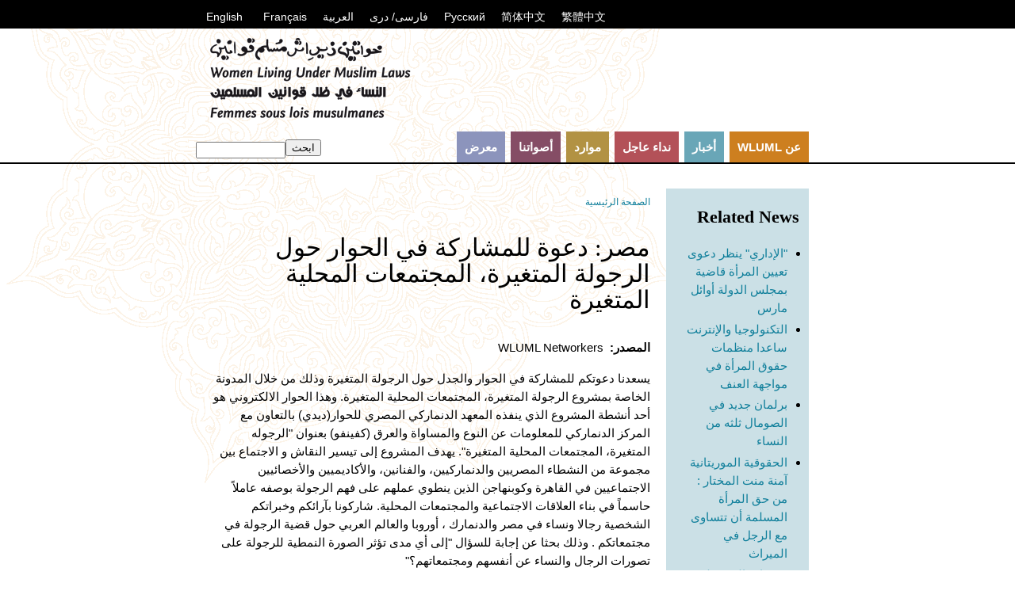

--- FILE ---
content_type: text/html; charset=utf-8
request_url: https://wrrc.wluml.org/ar/node/6384
body_size: 4674
content:
<!DOCTYPE html PUBLIC "-//W3C//DTD XHTML 1.0 Strict//EN" "http://www.w3.org/TR/xhtml1/DTD/xhtml1-strict.dtd">
<html xmlns="http://www.w3.org/1999/xhtml" xml:lang="ar" lang="ar" dir="rtl">

<head>
<meta http-equiv="Content-Type" content="text/html; charset=utf-8" />
  <title>مصر: دعوة للمشاركة في الحوار حول الرجولة المتغيرة، المجتمعات المحلية المتغيرة  | Women Living Under Muslim Laws</title>
  <meta http-equiv="Content-Type" content="text/html; charset=utf-8" />
<link rel="shortcut icon" href="/sites/wluml.org/files/wluml_favicon.png" type="image/x-icon" />
  <link type="text/css" rel="stylesheet" media="all" href="/sites/wluml.org/files/css/css_0220ed901a838f9476b5c4a65fbef0d8.css" />
<link type="text/css" rel="stylesheet" media="print" href="/sites/wluml.org/files/css/css_9dbccf8c69b1d93790ca0aa748fa4343.css" />
<!--[if IE]>
<link type="text/css" rel="stylesheet" media="all" href="/sites/wluml.org/themes/zen/zen/ie.css?i" />
<![endif]-->
  <script type="text/javascript" src="/sites/wluml.org/files/js/js_936cb79baace3eaa81ce5cd388caddb9.js"></script>
<script type="text/javascript">
<!--//--><![CDATA[//><!--
jQuery.extend(Drupal.settings, { "basePath": "/", "imagebrowser": { "basepath": "/", "filepath": "sites/wluml.org/files", "modulepath": "sites/all/modules/imagebrowser" }, "jcarousel": { "ajaxPath": "/ar/jcarousel/ajax/views" } });
//--><!]]>
</script>
</head>
<body class="not-front not-logged-in node-type-news one-sidebar sidebar-right i18n-ar page-node-6384 section-node">


  <div id="page"><div id="page-inner">

    <a name="top" id="navigation-top"></a>
          <div id="skip-to-nav"><a href="#navigation">Skip to Navigation</a></div>
    
                  <div id="header-blocks" class="region region-header">
          <div id="block-modwluml-0" class="block block-modwluml region-odd even region-count-1 count-4"><div class="block-inner">

      <h2 class="title">اللغات</h2>
  
  <div class="content">
    <ul><li class="0 first"><a href="/node/6384" class="language-link">English</a></li>
<li class="1"><a href="/fr/node/6384" class="language-link">Français</a></li>
<li class="2 active"><a href="/ar/node/6384" class="language-link active">العربية</a></li>
<li class="3"><a href="http://www.farsidari-wluml.org/" class="language-link">فارسی/ دری</a></li>
<li class="4"><a href="/ru/node/6384" class="language-link">Русский</a></li>
<li class="5"><a href="/zh-hans/node/6384" class="language-link">简体中文</a></li>
<li class="6 last"><a href="/zh-hant/node/6384" class="language-link">繁體中文</a></li>
</ul>  </div>

  
</div></div> <!-- /block-inner, /block -->
        </div> <!-- /#header-blocks -->
      
    <div id="header"><div id="header-inner" class="clear-block">

              <div id="logo-title">

                      <div id="logo"><a href="/ar" title="الصفحة الرئيسية" rel="home"><img src="/sites/wluml.org/themes/wluml-bak/logo.png" alt="الصفحة الرئيسية" id="logo-image" /></a></div>
          
          
          
        </div> <!-- /#logo-title -->
      


    </div></div> <!-- /#header-inner, /#header -->

    <div id="main">

                  <div id="navbar"><div id="navbar-inner" class="clear-block region region-navbar">

          <a name="navigation" id="navigation"></a>

                      <div id="search-box">
              <form action="/ar/node/6384"  accept-charset="UTF-8" method="post" id="search-theme-form">
<div><div class="form-item" id="edit-search-theme-form-1-wrapper">
 <label for="edit-search-theme-form-1">Search this site: </label>
 <input type="text" maxlength="128" name="search_theme_form" id="edit-search-theme-form-1" size="12" value="" title="Enter the terms you wish to search for." class="form-text" />
</div>
<input type="submit" name="op" id="edit-submit" value="ابحث"  class="form-submit" />
<input type="hidden" name="form_build_id" id="form-xkwEjHkvZUo5wPhRZ8VoPfHp4itM1pY_fslk9h72CXQ" value="form-xkwEjHkvZUo5wPhRZ8VoPfHp4itM1pY_fslk9h72CXQ"  />
<input type="hidden" name="form_id" id="edit-search-theme-form" value="search_theme_form"  />

</div></form>
            </div> <!-- /#search-box -->
          
                      <div id="primary">
              <ul class="links"><li class="menu-1485 first"><a href="/ar/node/5416">عن WLUML</a></li>
<li class="menu-1439"><a href="/ar/section/news/latest" title="">أخبار</a></li>
<li class="menu-1456"><a href="/ar/section/action/latest" title="">نداء  عاجل</a></li>
<li class="menu-1440"><a href="/ar/section/resource/latest" title="">موارد</a></li>
<li class="menu-1438"><a href="/ar/section/media/latest" title="">أصواتنا</a></li>
<li class="menu-2896 last"><a href="http://www.wluml.org/node/5598" title="">معرض</a></li>
</ul>            </div> <!-- /#primary -->
          
          
          
        </div></div> <!-- /#navbar-inner, /#navbar -->
      


    <div id="main-inner" class="clear-block with-navbar">

      <div id="content"><div id="content-inner">

        
        
                  <div id="content-header">
            <div class="breadcrumb"><a href="/ar">الصفحة الرئيسية</a></div>                          <h1 class="title">مصر: دعوة للمشاركة في الحوار حول الرجولة المتغيرة، المجتمعات المحلية المتغيرة </h1>
                                                          </div> <!-- /#content-header -->
        
        
        <div id="content-area">
          <div id="node-6384" class="node node-type-news content-type-news"><div class="node-inner">

  
  
  
  <div class="content">
    <div class="field field-type-text field-field-source">
    <div class="field-items">
            <div class="field-item odd">
                      <div class="field-label-inline-first">
              المصدر:&nbsp;</div>
                    WLUML Networkers        </div>
        </div>
</div>
<p>يسعدنا دعوتكم للمشاركة في الحوار والجدل حول الرجولة المتغيرة وذلك من خلال المدونة الخاصة بمشروع الرجولة المتغيرة، المجتمعات المحلية المتغيرة.&nbsp;وهذا الحوار الالكتروني هو أحد أنشطة المشروع الذي ينفذه المعهد  الدنماركي المصري للحوار(ديدي) بالتعاون مع المركز الدنماركي للمعلومات عن النوع والمساواة والعرق (كفينفو) بعنوان &quot;الرجوله المتغيرة، المجتمعات المحلية المتغيرة&quot;. يهدف المشروع إلى تيسير النقاش و الاجتماع بين مجموعة من النشطاء المصريين والدنماركيين، والفنانين، والأكاديميين والأخصائيين الاجتماعيين في القاهرة وكوبنهاجن الذين ينطوي عملهم على فهم الرجولة بوصفه عاملاً حاسماً في بناء العلاقات الاجتماعية والمجتمعات المحلية. شاركونا بآرائكم وخبراتكم الشخصية رجالا ونساء في مصر والدنمارك ، أوروبا والعالم العربي حول قضية الرجولة في مجتمعاتكم .&nbsp;وذلك بحثا عن إجابة للسؤال &quot;إلى أي مدى تؤثر الصورة النمطية للرجولة على  تصورات الرجال والنساء عن أنفسهم ومجتمعاتهم؟&quot;</p>
<p class="rteright">&nbsp;</p><div class="field field-type-link field-field-link">
    <div class="field-items">
            <div class="field-item odd">
                      <div class="field-label-inline-first">
              Website Link:&nbsp;</div>
                    <a href="http://nazra.org/en/forums" target="_blank">http://nazra.org/en/forums</a>        </div>
        </div>
</div>
  </div>

      <div class="meta">
              <div class="submitted">
          Submitted on اثنين, 06/07/2010 - 15:02        </div>
      
              <div class="terms terms-inline"> in <ul class="links inline"><li class="taxonomy_term_33 first"><a href="/ar/taxonomy/term/33" rel="tag" title="">الدانمارك</a></li>
<li class="taxonomy_term_16"><a href="/ar/taxonomy/term/16" rel="tag" title="">مصر</a></li>
<li class="taxonomy_term_100"><a href="/ar/taxonomy/term/100" rel="tag" title="">نمكين</a></li>
<li class="taxonomy_term_66 last"><a href="/ar/taxonomy/term/66" rel="tag" title="">نشاطات نسائية </a></li>
</ul></div>
          </div>
  
  
</div></div> <!-- /node-inner, /node -->
        </div>

        
        
        
        
      </div></div> <!-- /#content-inner, /#content -->


      
              <div id="sidebar-right"><div id="sidebar-right-inner" class="region region-right">
          <div id="block-similarterms-0_1" class="block block-similarterms region-odd odd region-count-1 count-1"><div class="block-inner">

      <h2 class="title">Related News</h2>
  
  <div class="content">
    <div class="item-list"><ul><li class="first"><a href="/ar/news/%D8%A7%D9%84%D8%A5%D8%AF%D8%A7%D8%B1%D9%8A-%D9%8A%D9%86%D8%B8%D8%B1-%D8%AF%D8%B9%D9%88%D9%89-%D8%AA%D8%B9%D9%8A%D9%8A%D9%86-%D8%A7%D9%84%D9%85%D8%B1%D8%A3%D8%A9-%D9%82%D8%A7%D8%B6%D9%8A%D8%A9-%D8%A8%D9%85%D8%AC%D9%84%D8%B3-%D8%A7%D9%84%D8%AF%D9%88%D9%84%D8%A9-%D8%A3%D9%88%D8%A7%D8%A6%D9%84-%D9%85%D8%A7%D8%B1%D8%B3">&quot;الإداري&quot; ينظر دعوى تعيين المرأة قاضية بمجلس الدولة أوائل مارس</a></li>
<li><a href="/ar/news/%D8%A7%D9%84%D8%AA%D9%83%D9%86%D9%88%D9%84%D9%88%D8%AC%D9%8A%D8%A7-%D9%88%D8%A7%D9%84%D8%A5%D9%86%D8%AA%D8%B1%D9%86%D8%AA-%D8%B3%D8%A7%D8%B9%D8%AF%D8%A7-%D9%85%D9%86%D8%B8%D9%85%D8%A7%D8%AA-%D8%AD%D9%82%D9%88%D9%82-%D8%A7%D9%84%D9%85%D8%B1%D8%A3%D8%A9-%D9%81%D9%8A-%D9%85%D9%88%D8%A7%D8%AC%D9%87%D8%A9-%D8%A7%D9%84%D8%B9%D9%86%D9%81">التكنولوجيا والإنترنت ساعدا منظمات حقوق المرأة في مواجهة العنف</a></li>
<li><a href="/ar/news/%D8%A8%D8%B1%D9%84%D9%85%D8%A7%D9%86-%D8%AC%D8%AF%D9%8A%D8%AF-%D9%81%D9%8A-%D8%A7%D9%84%D8%B5%D9%88%D9%85%D8%A7%D9%84-%D8%AB%D9%84%D8%AB%D9%87-%D9%85%D9%86-%D8%A7%D9%84%D9%86%D8%B3%D8%A7%D8%A1">برلمان جديد في الصومال ثلثه من النساء</a></li>
<li><a href="/ar/news/%D8%A7%D9%84%D8%AD%D9%82%D9%88%D9%82%D9%8A%D8%A9-%D8%A7%D9%84%D9%85%D9%88%D8%B1%D9%8A%D8%AA%D8%A7%D9%86%D9%8A%D8%A9-%D8%A2%D9%85%D9%86%D8%A9-%D9%85%D9%86%D8%AA-%D8%A7%D9%84%D9%85%D8%AE%D8%AA%D8%A7%D8%B1-%D9%85%D9%86-%D8%AD%D9%82-%D8%A7%D9%84%D9%85%D8%B1%D8%A3%D8%A9-%D8%A7%D9%84%D9%85%D8%B3%D9%84%D9%85%D8%A9-%D8%A3%D9%86-%D8%AA%D8%AA%D8%B3%D8%A7%D9%88%D9%89-%D9%85%D8%B9-%D8%A7%D9%84%D8%B1%D8%AC%D9%84-%D9%81%D9%8A-%D8%A7%D9%84%D9%85%D9%8A%D8%B1%D8%A7%D8%AB">الحقوقية الموريتانية آمنة منت المختار : من حق المرأة المسلمة أن تتساوى مع الرجل في الميراث</a></li>
<li class="last"><a href="/ar/news/%D8%AA%D9%88%D8%B5%D9%8A%D8%A7%D8%AA-%D8%A5%D9%84%D9%89-%D9%85%D8%AC%D9%84%D8%B3-%D9%86%D9%82%D8%A7%D8%A8%D8%A9-%D8%A7%D9%84%D8%B5%D8%AD%D9%81%D9%8A%D9%8A%D9%86-%D9%84%D8%B6%D9%85%D8%A7%D9%86-%D8%AA%D9%85%D8%AB%D9%8A%D9%84-%D8%A7%D9%84%D8%B5%D8%AD%D9%81%D9%8A%D8%A7%D8%AA-%D9%81%D9%8A-%D9%85%D9%88%D8%A7%D9%82%D8%B9-%D8%B5%D9%86%D8%B9-%D8%A7%D9%84%D9%82%D8%B1%D8%A7%D8%B1-%D9%88%D8%AA%D8%AD%D9%82%D9%8A%D9%82-%D8%A7%D9%84%D9%85%D8%B3%D8%A7%D9%88%D8%A7%D8%A9-%D9%88%D8%AA%D9%83%D8%A7%D9%81%D8%A4-">توصيات إلى مجلس نقابة الصحفيين لضمان تمثيل الصحفيات في مواقع صنع القرار وتحقيق المساواة وتكافؤ الفرص</a></li>
</ul></div>  </div>

  
</div></div> <!-- /block-inner, /block -->
<div id="block-similarterms-0_2" class="block block-similarterms region-even even region-count-2 count-2"><div class="block-inner">

      <h2 class="title">Related Actions</h2>
  
  <div class="content">
    <div class="item-list"><ul><li class="first"><a href="/ar/node/6634">باكستان: نداء عاجل لصندوق إغاثة باكستان من الفيضانات</a></li>
<li class="last"><a href="/ar/node/6211">الجزائر: نطالب بحماية النساء في حاسي مسعود</a></li>
</ul></div>  </div>

  
</div></div> <!-- /block-inner, /block -->
<div id="block-similarterms-0_3" class="block block-similarterms region-odd odd region-count-3 count-3"><div class="block-inner">

      <h2 class="title">Relevant Resources</h2>
  
  <div class="content">
    <div class="item-list"><ul><li class="first"><a href="/ar/resource/%D8%A7%D9%84%D8%AF%D9%81%D8%A7%D8%B9-%D8%B9%D9%86-%D8%A7%D9%84%D9%86%D9%81%D8%B3-%D8%B6%D8%AF-%D8%A7%D9%84%D8%B1%D9%82%D8%A7%D8%A8%D8%A9"> الدفاع عن النفس ضد الرقابة </a></li>
<li><a href="/ar/resource/%D8%B9%D8%AF%D8%A9-%D8%A7%D9%84%D8%A8%D9%82%D8%A7%D8%A1-%D8%A7%D9%84%D8%B1%D9%82%D9%85%D9%8A"> عدة البقاء الرقمي </a></li>
<li><a href="/ar/resource/%D8%A5%D8%B3%D8%AA%D8%B9%D8%A7%D8%AF%D8%A9-%D9%88%D8%A5%D8%B9%D8%A7%D8%AF%D8%A9-%D8%AA%D8%B9%D8%B1%D9%8A%D9%81-%D8%A7%D9%84%D8%AD%D9%82%D9%88%D9%82">إستعادة وإعادة تعريف الحقوق</a></li>
<li><a href="/ar/resource/%D8%A7%D9%84%D9%82%D9%8A%D8%A7%D8%AF%D8%A9-%D8%A7%D9%84%D9%86%D8%B3%D8%A7%D8%A6%D9%8A%D8%A9-%E2%80%93-%D9%84%D9%85%D8%A7%D8%B0%D8%A7-%D9%8A%D8%AC%D8%A8-%D8%A3%D9%86-%D8%AA%D9%87%D8%AA%D9%85%D9%88%D8%A7%D8%9F"> القيادة النسائية – لماذا يجب أن تهتموا؟ </a></li>
<li class="last"><a href="/ar/resource/%D8%A7%D8%B3%D8%AA%D8%B9%D8%A7%D8%AF%D8%A9-%D9%88%D8%A5%D8%B9%D8%A7%D8%AF%D8%A9-%D8%AA%D8%B9%D8%B1%D9%8A%D9%81-%D8%A7%D9%84%D8%AD%D9%82%D9%88%D9%82">استعادة وإعادة تعريف الحقوق</a></li>
</ul></div>  </div>

  
</div></div> <!-- /block-inner, /block -->
        </div></div> <!-- /#sidebar-right-inner, /#sidebar-right -->
      
    </div></div> <!-- /#main-inner, /#main -->

          <div id="footer"><div id="footer-inner" class="region region-footer">

                  <div id="footer-message">جميع الحقوق محفوظة لشبكة " نساء في ظل قوانين المسلمين", 2009</div>
        
        <div id="block-menu-secondary-links" class="block block-menu region-odd odd region-count-1 count-5"><div class="block-inner">

  
  <div class="content">
    <ul class="menu"><li class="leaf first"><a href="https://www.charitycheckout.co.uk/1144519/Donate" title="Donations which are received via the webshop are used towards the postage costs of sending our publications/material to individuals and groups with limited resources, to whom we distribute publications free of charge.">Donate to WLUML</a></li>
<li class="leaf"><a href="http://new.wluml.org/node/5606" title="">Copyright Notice</a></li>
<li class="leaf"><a href="http://new.wluml.org/node/5625" title="">Contact WLUML</a></li>
<li class="leaf"><a href="/ar/user/login" title=""><span class="tab">لُج</span></a></li>
<li class="leaf last"><a href="http://www.facebook.com/pages/Women-Living-Under-Muslim-Laws-Solidarity-Network/173314106036158" title="">Facebook WLUML Page</a></li>
</ul>  </div>

  
</div></div> <!-- /block-inner, /block -->

      </div></div> <!-- /#footer-inner, /#footer -->
    
  </div></div> <!-- /#page-inner, /#page -->

  
  
</body>
</html>


--- FILE ---
content_type: text/css
request_url: https://wrrc.wluml.org/sites/wluml.org/files/css/css_0220ed901a838f9476b5c4a65fbef0d8.css
body_size: 8931
content:

.book-navigation .menu{border-top:1px solid #888;padding:1em 0 0 3em;}.book-navigation .page-links{border-top:1px solid #888;border-bottom:1px solid #888;text-align:center;padding:0.5em;}.book-navigation .page-previous{text-align:left;width:42%;display:block;float:left;}.book-navigation .page-up{margin:0 5%;width:4%;display:block;float:left;}.book-navigation .page-next{text-align:right;width:42%;display:block;float:right;}#book-outline{min-width:56em;}.book-outline-form .form-item{margin-top:0;margin-bottom:0;}#edit-book-bid-wrapper .description{clear:both;}#book-admin-edit select{margin-right:24px;}#book-admin-edit select.progress-disabled{margin-right:0;}#book-admin-edit tr.ahah-new-content{background-color:#ffd;}#book-admin-edit .form-item{float:left;}

.book-navigation .page-previous{float:right;}.book-navigation .page-up{float:right;}

.node-unpublished{background-color:#fff4f4;}.preview .node{background-color:#ffffea;}#node-admin-filter ul{list-style-type:none;padding:0;margin:0;width:100%;}#node-admin-buttons{float:left;margin-left:0.5em;clear:right;}td.revision-current{background:#ffc;}.node-form .form-text{display:block;width:95%;}.node-form .container-inline .form-text{display:inline;width:auto;}.node-form .standard{clear:both;}.node-form textarea{display:block;width:95%;}.node-form .attachments fieldset{float:none;display:block;}.terms-inline{display:inline;}

#node-admin-buttons{float:right;margin-left:0;margin-right:0.5em;clear:left;}


fieldset{margin-bottom:1em;padding:.5em;}form{margin:0;padding:0;}hr{height:1px;border:1px solid gray;}img{border:0;}table{border-collapse:collapse;}th{text-align:left;padding-right:1em;border-bottom:3px solid #ccc;}.clear-block:after{content:".";display:block;height:0;clear:both;visibility:hidden;}.clear-block{display:inline-block;}/*_\*/
* html .clear-block{height:1%;}.clear-block{display:block;}/* End hide from IE-mac */


th{text-align:right;padding-right:0;padding-left:1em;}


body.drag{cursor:move;}th.active img{display:inline;}tr.even,tr.odd{background-color:#eee;border-bottom:1px solid #ccc;padding:0.1em 0.6em;}tr.drag{background-color:#fffff0;}tr.drag-previous{background-color:#ffd;}td.active{background-color:#ddd;}td.checkbox,th.checkbox{text-align:center;}tbody{border-top:1px solid #ccc;}tbody th{border-bottom:1px solid #ccc;}thead th{text-align:left;padding-right:1em;border-bottom:3px solid #ccc;}.breadcrumb{padding-bottom:.5em}div.indentation{width:20px;height:1.7em;margin:-0.4em 0.2em -0.4em -0.4em;padding:0.42em 0 0.42em 0.6em;float:left;}div.tree-child{background:url(/misc/tree.png) no-repeat 11px center;}div.tree-child-last{background:url(/misc/tree-bottom.png) no-repeat 11px center;}div.tree-child-horizontal{background:url(/misc/tree.png) no-repeat -11px center;}.error{color:#e55;}div.error{border:1px solid #d77;}div.error,tr.error{background:#fcc;color:#200;padding:2px;}.warning{color:#e09010;}div.warning{border:1px solid #f0c020;}div.warning,tr.warning{background:#ffd;color:#220;padding:2px;}.ok{color:#008000;}div.ok{border:1px solid #00aa00;}div.ok,tr.ok{background:#dfd;color:#020;padding:2px;}.item-list .icon{color:#555;float:right;padding-left:0.25em;clear:right;}.item-list .title{font-weight:bold;}.item-list ul{margin:0 0 0.75em 0;padding:0;}.item-list ul li{margin:0 0 0.25em 1.5em;padding:0;list-style:disc;}ol.task-list li.active{font-weight:bold;}.form-item{margin-top:1em;margin-bottom:1em;}tr.odd .form-item,tr.even .form-item{margin-top:0;margin-bottom:0;white-space:nowrap;}tr.merge-down,tr.merge-down td,tr.merge-down th{border-bottom-width:0 !important;}tr.merge-up,tr.merge-up td,tr.merge-up th{border-top-width:0 !important;}.form-item input.error,.form-item textarea.error,.form-item select.error{border:2px solid red;}.form-item .description{font-size:0.85em;}.form-item label{display:block;font-weight:bold;}.form-item label.option{display:inline;font-weight:normal;}.form-checkboxes,.form-radios{margin:1em 0;}.form-checkboxes .form-item,.form-radios .form-item{margin-top:0.4em;margin-bottom:0.4em;}.marker,.form-required{color:#f00;}.more-link{text-align:right;}.more-help-link{font-size:0.85em;text-align:right;}.nowrap{white-space:nowrap;}.item-list .pager{clear:both;text-align:center;}.item-list .pager li{background-image:none;display:inline;list-style-type:none;padding:0.5em;}.pager-current{font-weight:bold;}.tips{margin-top:0;margin-bottom:0;padding-top:0;padding-bottom:0;font-size:0.9em;}dl.multiselect dd.b,dl.multiselect dd.b .form-item,dl.multiselect dd.b select{font-family:inherit;font-size:inherit;width:14em;}dl.multiselect dd.a,dl.multiselect dd.a .form-item{width:10em;}dl.multiselect dt,dl.multiselect dd{float:left;line-height:1.75em;padding:0;margin:0 1em 0 0;}dl.multiselect .form-item{height:1.75em;margin:0;}.container-inline div,.container-inline label{display:inline;}ul.primary{border-collapse:collapse;padding:0 0 0 1em;white-space:nowrap;list-style:none;margin:5px;height:auto;line-height:normal;border-bottom:1px solid #bbb;}ul.primary li{display:inline;}ul.primary li a{background-color:#ddd;border-color:#bbb;border-width:1px;border-style:solid solid none solid;height:auto;margin-right:0.5em;padding:0 1em;text-decoration:none;}ul.primary li.active a{background-color:#fff;border:1px solid #bbb;border-bottom:#fff 1px solid;}ul.primary li a:hover{background-color:#eee;border-color:#ccc;border-bottom-color:#eee;}ul.secondary{border-bottom:1px solid #bbb;padding:0.5em 1em;margin:5px;}ul.secondary li{display:inline;padding:0 1em;border-right:1px solid #ccc;}ul.secondary a{padding:0;text-decoration:none;}ul.secondary a.active{border-bottom:4px solid #999;}#autocomplete{position:absolute;border:1px solid;overflow:hidden;z-index:100;}#autocomplete ul{margin:0;padding:0;list-style:none;}#autocomplete li{background:#fff;color:#000;white-space:pre;cursor:default;}#autocomplete li.selected{background:#0072b9;color:#fff;}html.js input.form-autocomplete{background-image:url(/misc/throbber.gif);background-repeat:no-repeat;background-position:100% 2px;}html.js input.throbbing{background-position:100% -18px;}html.js fieldset.collapsed{border-bottom-width:0;border-left-width:0;border-right-width:0;margin-bottom:0;height:1em;}html.js fieldset.collapsed *{display:none;}html.js fieldset.collapsed legend{display:block;}html.js fieldset.collapsible legend a{padding-left:15px;background:url(/misc/menu-expanded.png) 5px 75% no-repeat;}html.js fieldset.collapsed legend a{background-image:url(/misc/menu-collapsed.png);background-position:5px 50%;}* html.js fieldset.collapsed legend,* html.js fieldset.collapsed legend *,* html.js fieldset.collapsed table *{display:inline;}html.js fieldset.collapsible{position:relative;}html.js fieldset.collapsible legend a{display:block;}html.js fieldset.collapsible .fieldset-wrapper{overflow:auto;}.resizable-textarea{width:95%;}.resizable-textarea .grippie{height:9px;overflow:hidden;background:#eee url(/misc/grippie.png) no-repeat center 2px;border:1px solid #ddd;border-top-width:0;cursor:s-resize;}html.js .resizable-textarea textarea{margin-bottom:0;width:100%;display:block;}.draggable a.tabledrag-handle{cursor:move;float:left;height:1.7em;margin:-0.4em 0 -0.4em -0.5em;padding:0.42em 1.5em 0.42em 0.5em;text-decoration:none;}a.tabledrag-handle:hover{text-decoration:none;}a.tabledrag-handle .handle{margin-top:4px;height:13px;width:13px;background:url(/misc/draggable.png) no-repeat 0 0;}a.tabledrag-handle-hover .handle{background-position:0 -20px;}.joined + .grippie{height:5px;background-position:center 1px;margin-bottom:-2px;}.teaser-checkbox{padding-top:1px;}div.teaser-button-wrapper{float:right;padding-right:5%;margin:0;}.teaser-checkbox div.form-item{float:right;margin:0 5% 0 0;padding:0;}textarea.teaser{display:none;}html.js .no-js{display:none;}.progress{font-weight:bold;}.progress .bar{background:#fff url(/misc/progress.gif);border:1px solid #00375a;height:1.5em;margin:0 0.2em;}.progress .filled{background:#0072b9;height:1em;border-bottom:0.5em solid #004a73;width:0%;}.progress .percentage{float:right;}.progress-disabled{float:left;}.ahah-progress{float:left;}.ahah-progress .throbber{width:15px;height:15px;margin:2px;background:transparent url(/misc/throbber.gif) no-repeat 0px -18px;float:left;}tr .ahah-progress .throbber{margin:0 2px;}.ahah-progress-bar{width:16em;}#first-time strong{display:block;padding:1.5em 0 .5em;}tr.selected td{background:#ffc;}table.sticky-header{margin-top:0;background:#fff;}#clean-url.install{display:none;}html.js .js-hide{display:none;}#system-modules div.incompatible{font-weight:bold;}#system-themes-form div.incompatible{font-weight:bold;}span.password-strength{visibility:hidden;}input.password-field{margin-right:10px;}div.password-description{padding:0 2px;margin:4px 0 0 0;font-size:0.85em;max-width:500px;}div.password-description ul{margin-bottom:0;}.password-parent{margin:0 0 0 0;}input.password-confirm{margin-right:10px;}.confirm-parent{margin:5px 0 0 0;}span.password-confirm{visibility:hidden;}span.password-confirm span{font-weight:normal;}

thead th{text-align:right;padding-left:1em;padding-right:0.5em;}.item-list .icon{float:left;padding-left:0;padding-right:0.25em;clear:left;}.item-list ul li{margin:0 1.5em 0.25em 0;}.more-link{text-align:left;}.more-help-link{text-align:left;}dl.multiselect dt,dl.multiselect dd{float:right;margin:0 0 0 1em;}.block ul{padding:0 1em 0.25em 0;}ul.primary{padding:0 1em 0 0;}ul.primary li a{margin-right:5px;margin-left:0.5em;}ul.secondary li{display:inline;padding:0 1em;border-right:none;border-left:1px solid #ccc;}html.js input.form-autocomplete{background-position:0% 2px;}html.js input.throbbing{background-position:0% -18px;}html.js fieldset.collapsible legend a{padding-left:0;padding-right:15px;background-position:98% 75%;}html.js fieldset.collapsed legend a{background-image:url(/misc/menu-collapsed-rtl.png);background-position:98% 50%;}div.teaser-button-wrapper{float:left;padding-right:0;padding-left:5%;}.teaser-checkbox div.form-item{float:left;margin:0 0 0 5%;}.progress .percentage{float:left;}.progess-disabled{float:right;}.ahah-progress{float:right;}.ahah-progress .throbber{float:right;}input.password-field{margin-left:10px;margin-right:0;}input.password-confirm{margin-left:10px;margin-right:0;}.draggable a.tabledrag-handle{float:right;margin:-0.4em -0.5em -0.4em 0;padding:0.42em 0.5em 0.42em 1.5em;}div.indentation{margin:-0.4em -0.4em -0.4em 0.2em;padding:0.42em 0.6em 0.42em 0;float:right;}div.tree-child,div.tree-child-last{background-position:-65px center;}

ul.menu{list-style:none;border:none;text-align:left;}ul.menu li{margin:0 0 0 0.5em;}li.expanded{list-style-type:circle;list-style-image:url(/misc/menu-expanded.png);padding:0.2em 0.5em 0 0;margin:0;}li.collapsed{list-style-type:disc;list-style-image:url(/misc/menu-collapsed.png);padding:0.2em 0.5em 0 0;margin:0;}li.leaf{list-style-type:square;list-style-image:url(/misc/menu-leaf.png);padding:0.2em 0.5em 0 0;margin:0;}li a.active{color:#000;}td.menu-disabled{background:#ccc;}ul.links{margin:0;padding:0;}ul.links.inline{display:inline;}ul.links li{display:inline;list-style-type:none;padding:0 0.5em;}.block ul{margin:0;padding:0 0 0.25em 1em;}

ul.menu{text-align:right;}ul.menu li{margin:0 0.5em 0 0;}li.expanded{padding:0.2em 0 0 0.5em;}li.collapsed{list-style-image:url(/misc/menu-collapsed-rtl.png);padding:0.2em 0 0 0.5em;}li.leaf{padding:0.2em 0 0 0.5em;}

#permissions td.module{font-weight:bold;}#permissions td.permission{padding-left:1.5em;}#access-rules .access-type,#access-rules .rule-type{margin-right:1em;float:left;}#access-rules .access-type .form-item,#access-rules .rule-type .form-item{margin-top:0;}#access-rules .mask{clear:both;}#user-login-form{text-align:center;}#user-admin-filter ul{list-style-type:none;padding:0;margin:0;width:100%;}#user-admin-buttons{float:left;margin-left:0.5em;clear:right;}#user-admin-settings fieldset .description{font-size:0.85em;padding-bottom:.5em;}.profile{clear:both;margin:1em 0;}.profile .picture{float:right;margin:0 1em 1em 0;}.profile h3{border-bottom:1px solid #ccc;}.profile dl{margin:0 0 1.5em 0;}.profile dt{margin:0 0 0.2em 0;font-weight:bold;}.profile dd{margin:0 0 1em 0;}

#permissions td.permission{padding-left:0;padding-right:1.5em;}#access-rules .access-type,#access-rules .rule-type{margin-right:0;margin-left:1em;float:right;}#user-admin-buttons{float:right;margin-left:0;margin-right:0.5em;clear:left;}.profile .picture{float:left;margin:0 0 1em 1em;}



.field .field-label,.field .field-label-inline,.field .field-label-inline-first{font-weight:bold;}.field .field-label-inline,.field .field-label-inline-first{display:inline;}.field .field-label-inline{visibility:hidden;}.node-form .content-multiple-table td.content-multiple-drag{width:30px;padding-right:0;}.node-form .content-multiple-table td.content-multiple-drag a.tabledrag-handle{padding-right:.5em;}.node-form .content-add-more .form-submit{margin:0;}.node-form .number{display:inline;width:auto;}.node-form .text{width:auto;}.form-item #autocomplete .reference-autocomplete{white-space:normal;}.form-item #autocomplete .reference-autocomplete label{display:inline;font-weight:normal;}#content-field-overview-form .advanced-help-link,#content-display-overview-form .advanced-help-link{margin:4px 4px 0 0;}#content-field-overview-form .label-group,#content-display-overview-form .label-group,#content-copy-export-form .label-group{font-weight:bold;}table#content-field-overview .label-add-new-field,table#content-field-overview .label-add-existing-field,table#content-field-overview .label-add-new-group{float:left;}table#content-field-overview tr.content-add-new .tabledrag-changed{display:none;}table#content-field-overview tr.content-add-new .description{margin-bottom:0;}table#content-field-overview .content-new{font-weight:bold;padding-bottom:.5em;}.advanced-help-topic h3,.advanced-help-topic h4,.advanced-help-topic h5,.advanced-help-topic h6{margin:1em 0 .5em 0;}.advanced-help-topic dd{margin-bottom:.5em;}.advanced-help-topic span.code{background-color:#EDF1F3;font-family:"Bitstream Vera Sans Mono",Monaco,"Lucida Console",monospace;font-size:0.9em;padding:1px;}.advanced-help-topic .content-border{border:1px solid #AAA}



.node-form .content-multiple-table td.content-multiple-drag{padding-left:0;padding-right:0.5em;}.node-form .content-multiple-table td.content-multiple-drag a.tabledrag-handle{padding-left:.5em;}#content-field-overview-form .advanced-help-link,#content-display-overview-form .advanced-help-link{margin:4px 0 0 4px;}table#content-field-overview .label-add-new-field,table#content-field-overview .label-add-existing-field,table#content-field-overview .label-add-new-group{float:right;}



.filefield-icon{margin:0 2px 0 0;}.filefield-element{margin:1em 0;white-space:normal;}.filefield-element .widget-preview{float:left;padding:0 10px 0 0;margin:0 10px 0 0;border-width:0 1px 0 0;border-style:solid;border-color:#CCC;max-width:30%;}.filefield-element .widget-edit{float:left;max-width:70%;}.filefield-element .filefield-preview{width:16em;overflow:hidden;}.filefield-element .widget-edit .form-item{margin:0 0 1em 0;}.filefield-element input.form-submit,.filefield-element input.form-file{margin:0;}.filefield-element input.progress-disabled{float:none;display:inline;}.filefield-element div.ahah-progress,.filefield-element div.throbber{display:inline;float:none;padding:1px 13px 2px 3px;}.filefield-element div.ahah-progress-bar{display:none;margin-top:4px;width:28em;padding:0;}.filefield-element div.ahah-progress-bar div.bar{margin:0;}

.filefield-icon{margin:0 0 0 2px;}.filefield-element .widget-preview{float:right;padding:0 0 0 10px;border-size:0 0 0 1px;margin:0 0 0 10px;}.filefield-element .widget-edit{float:right;}.filefield-element div.ahah-progress,.filefield-element div.throbber{padding:1px 3px 2px 13px;}
.ibimage_align-left{float:left;margin-right:1em;}.ibimage_align-right{float:right;margin-left:1em;}
span.introbreak{display:none;}
div.field-label{display:block;}

.container-inline-date{width:auto;clear:both;display:inline-block;vertical-align:top;margin-right:0.5em;}.container-inline-date .form-item{float:none;padding:0;margin:0;}.container-inline-date .form-item .form-item{float:left;}.container-inline-date .form-item,.container-inline-date .form-item input{width:auto;}.container-inline-date .description{clear:both;}.container-inline-date .form-item input,.container-inline-date .form-item select,.container-inline-date .form-item option{margin-right:5px;}.container-inline-date .date-spacer{margin-left:-5px;}.views-right-60 .container-inline-date div{padding:0;margin:0;}.container-inline-date .date-timezone .form-item{float:none;width:auto;clear:both;}#calendar_div,#calendar_div td,#calendar_div th{margin:0;padding:0;}#calendar_div,.calendar_control,.calendar_links,.calendar_header,.calendar{width:185px;border-collapse:separate;margin:0;}.calendar td{padding:0;}span.date-display-single{}span.date-display-start{}span.date-display-end{}span.date-display-separator{}.date-repeat-input{float:left;width:auto;margin-right:5px;}.date-repeat-input select{min-width:7em;}.date-repeat fieldset{clear:both;float:none;}.date-views-filter-wrapper{min-width:250px;}.date-views-filter input{float:left !important;margin-right:2px !important;padding:0 !important;width:12em;min-width:12em;}.date-nav{width:100%;}.date-nav div.date-prev{text-align:left;width:24%;float:left;}.date-nav div.date-next{text-align:right;width:24%;float:right;}.date-nav div.date-heading{text-align:center;width:50%;float:left;}.date-nav div.date-heading h3{margin:0;padding:0;}.date-clear{float:none;clear:both;display:block;}.date-clear-block{float:none;width:auto;clear:both;}.date-clear-block:after{content:" ";display:block;height:0;clear:both;visibility:hidden;}.date-clear-block{display:inline-block;}/*_\*/
 * html .date-clear-block{height:1%;}.date-clear-block{display:block;}/* End hide from IE-mac */

.date-container .date-format-delete{margin-top:1.8em;margin-left:1.5em;float:left;}.date-container .date-format-name{float:left;}.date-container .date-format-type{float:left;padding-left:10px;}.date-container .select-container{clear:left;float:left;}div.date-calendar-day{line-height:1;width:40px;float:left;margin:6px 10px 0 0;background:#F3F3F3;border-top:1px solid #eee;border-left:1px solid #eee;border-right:1px solid #bbb;border-bottom:1px solid #bbb;color:#999;text-align:center;font-family:Georgia,Arial,Verdana,sans;}div.date-calendar-day span{display:block;text-align:center;}div.date-calendar-day span.month{font-size:.9em;background-color:#B5BEBE;color:white;padding:2px;text-transform:uppercase;}div.date-calendar-day span.day{font-weight:bold;font-size:2em;}div.date-calendar-day span.year{font-size:.9em;padding:2px;}
.container-inline-date{margin-left:0.5em;margin-right:0;}.container-inline-date .form-item .form-item{float:right;}.container-inline-date .form-item input,.container-inline-date .form-item select,.container-inline-date .form-item option{margin-left:5px;margin-right:0;}.container-inline-date .date-spacer{margin-left:0;margin-right:-5px;}.date-nav div.date-prev{text-align:right;float:right;}.date-nav div.date-next{text-align:left;float:right;}.date-nav div.date-heading{float:right;}


a.go{display:block;width:18px;height:18px;background:url(/sites/wluml.org/modules/swftools/flowplayer3/images/up.png) no-repeat;margin:5px 0 5px 105px;cursor:pointer;}a.go:hover,a.go.down:hover{background-position:0px -18px;}a.go.up{margin-top:20px;}a.go.down{background-image:url(/sites/wluml.org/modules/swftools/flowplayer3/images/down.png);}div.swftools-flowplayer3-playlist{position:relative;overflow:hidden;height:288px !important;}div.swftools-flowplayer3-playlist,div.clips{width:260px;}div.swftools-flowplayer3-playlist-container{float:left;}.swftools-flowplayer3-container{display:block;height:375px;width:500px;text-align:center;margin:0;padding:0;float:left;}.clips{float:left;}.swftools-flowplayer3-container img.flowplayer3-play-button{margin-top:146px;border:0px;}.swftools-flowplayer3-container:hover{}div.clips a{background:url(/sites/wluml.org/modules/swftools/flowplayer3/images/h80.png);display:block;background-color:#fefeff;padding:12px 15px;height:46px;width:195px;font-size:12px;border:1px outset #ccc;text-decoration:none;letter-spacing:-1px;color:#000;overflow:hidden;}div.clips a img{float:left;padding-right:15px;}div.clips a.first{border-top-width:1px;}div.clips a.playing,div.clips a.paused,div.clips a.progress{background:url(/sites/wluml.org/modules/swftools/flowplayer3/images/light.png) no-repeat 0px -69px;width:225px;border:0;}div.clips a.progress{opacity:0.6;}div.clips a.paused{background-position:0 0;}div.clips a span{display:block;font-size:11px;color:#666;}div.clips a em{font-style:normal;color:#f00;}div.clips a:hover{background-color:#f9f9fa;}div.clips a.playing:hover,div.clips a.paused:hover,div.clips a.progress:hover{background-color:transparent !important;}div.clips.petrol a{background-color:#193947;color:#fff;border:1px outset #193947;}div.clips.petrol a.playing,div.clips.petrol a.paused,div.clips.petrol a.progress{background:url(/sites/wluml.org/modules/swftools/flowplayer3/images/dark.png) no-repeat 0px -69px;border:0;}div.clips.petrol a.paused{background-position:0 0;}div.clips.petrol a span{color:#aaa;}div.clips.petrol a em{color:#FCA29A;font-weight:bold;}div.clips.petrol a:hover{background-color:#274D58;}div.clips.petrol a.playing:hover,div.clips.petrol a.paused:hover,div.clips.petrol a.progress:hover{background-color:transparent !important;}

.swftools-accessible-hidden{display:none;}


div.fieldgroup{margin:.5em 0 1em 0;}div.fieldgroup .content{padding-left:1em;}


div.fieldgroup .content{padding-left:0;padding-right:1em;}
.views-exposed-form .views-exposed-widget{float:left;padding:.5em 1em 0 0;}.views-exposed-form .views-exposed-widget .form-submit{margin-top:1.6em;}.views-exposed-form .form-item,.views-exposed-form .form-submit{margin-top:0;margin-bottom:0;}.views-exposed-form label{font-weight:bold;}.views-exposed-widgets{margin-bottom:.5em;}html.js a.views-throbbing,html.js span.views-throbbing{background:url(/sites/all/modules/views/images/status-active.gif) no-repeat right center;padding-right:18px;}div.view div.views-admin-links{font-size:xx-small;margin-right:1em;margin-top:1em;}.block div.view div.views-admin-links{margin-top:0;}div.view div.views-admin-links ul{margin:0;padding:0;}div.view div.views-admin-links li{margin:0;padding:0 0 2px 0;z-index:201;}div.view div.views-admin-links li a{padding:0;margin:0;color:#ccc;}div.view div.views-admin-links li a:before{content:"[";}div.view div.views-admin-links li a:after{content:"]";}div.view div.views-admin-links-hover a,div.view div.views-admin-links:hover a{color:#000;}div.view div.views-admin-links-hover,div.view div.views-admin-links:hover{background:transparent;}div.view div.views-hide{display:none;}div.view div.views-hide-hover,div.view:hover div.views-hide{display:block;position:absolute;z-index:200;}div.view:hover div.views-hide{margin-top:-1.5em;}.views-view-grid tbody{border-top:none;}

.views-exposed-form .views-exposed-widget{float:right;padding:.5em 1em 0 0;}


  div.tabs{margin:0 0 5px 0;}ul.primary{margin:0;padding:0 0 0 10px;border-width:0;list-style:none;white-space:nowrap;line-height:normal;background:url(/sites/wluml.org/themes/zen/zen/images/tab-bar.png) repeat-x left bottom;}ul.primary li{float:left;margin:0;padding:0;}ul.primary li a{display:block;height:24px;margin:0;padding:0 0 0 5px;border-width:0;font-weight:bold;text-decoration:none;color:#777;background-color:transparent;background:url(/sites/wluml.org/themes/zen/zen/images/tab-left.png) no-repeat left -38px;}ul.primary li a .tab{display:block;height:20px;margin:0;padding:4px 13px 0 6px;border-width:0;line-height:20px;background:url(/sites/wluml.org/themes/zen/zen/images/tab-right.png) no-repeat right -38px;}ul.primary li a:hover{border-width:0;background-color:transparent;background:url(/sites/wluml.org/themes/zen/zen/images/tab-left.png) no-repeat left -76px;}ul.primary li a:hover .tab{background:url(/sites/wluml.org/themes/zen/zen/images/tab-right.png) no-repeat right -76px;}ul.primary li.active a,ul.primary li.active a:hover{border-width:0;color:#000;background-color:transparent;background:url(/sites/wluml.org/themes/zen/zen/images/tab-left.png) no-repeat left 0;}ul.primary li.active a .tab,ul.primary li.active a:hover .tab{background:url(/sites/wluml.org/themes/zen/zen/images/tab-right.png) no-repeat right 0;}ul.secondary{margin:0;padding:0 0 0 5px;border-bottom:1px solid #c0c0c0;list-style:none;white-space:nowrap;background:url(/sites/wluml.org/themes/zen/zen/images/tab-secondary-bg.png) repeat-x left bottom;}ul.secondary li{float:left;margin:0 5px 0 0;padding:5px 0;border-right:none;}ul.secondary a{display:block;height:24px;margin:0;padding:0;border:1px solid #c0c0c0;text-decoration:none;color:#777;background:url(/sites/wluml.org/themes/zen/zen/images/tab-secondary.png) repeat-x left -56px;}ul.secondary a .tab{display:block;height:18px;margin:0;padding:3px 8px;line-height:18px;}ul.secondary a:hover{background:url(/sites/wluml.org/themes/zen/zen/images/tab-secondary.png) repeat-x left bottom;}ul.secondary a.active,ul.secondary a.active:hover{border:1px solid #c0c0c0;color:#000;background:url(/sites/wluml.org/themes/zen/zen/images/tab-secondary.png) repeat-x left top;}



  div.messages,div.status,div.warning,div.error{min-height:21px;margin:0 1em 5px 1em;border:2px solid #ff7;padding:5px 5px 5px 35px;color:#000;background-color:#ffc;background-image:url(/sites/wluml.org/themes/zen/zen/images/messages-status.png);background-repeat:no-repeat;background-position:5px 5px;}div.status{}div.warning{border-color:#fc0;background-image:url(/sites/wluml.org/themes/zen/zen/images/messages-warning.png);}div.warning,tr.warning{color:#000;background-color:#ffc;}div.error{border-color:#c00;background-image:url(/sites/wluml.org/themes/zen/zen/images/messages-error.png);}div.error,tr.error{color:#900;background-color:#fee;}div.messages ul{margin-top:0;margin-bottom:0;}


  div.block.with-block-editing{position:relative;}div.block.with-block-editing div.edit{display:none;position:absolute;right:0;top:0;z-index:40;border:1px solid #eee;padding:0 2px;font-size:0.75em;background-color:#fff;}div.block.with-block-editing:hover div.edit{display:block;}



  .with-wireframes #header-inner,.with-wireframes #content-inner,.with-wireframes #content-inner>*,.with-wireframes #navbar-inner,.with-wireframes #sidebar-left-inner,.with-wireframes #sidebar-right-inner,.with-wireframes #footer-inner{margin:1px;padding:2px;border:1px solid #ccc;}.with-wireframes #closure-blocks{margin-top:1px;padding:2px;border:1px solid #ccc;}






  body{margin:0px;padding:0px;}#page,#closure-blocks{margin:0;}#page-inner{margin:0px;}#navigation-top,#navigation{position:absolute;left:-10000px;}#skip-to-nav{float:right;margin:0 !important;font-size:0.8em;}#skip-to-nav a:link,#skip-to-nav a:visited{color:#fff;}#skip-to-nav a:hover{color:#000;text-decoration:none;}#header{margin-left:auto;margin-right:auto;width:760px;}#header-inner{}#logo-title{}#logo{float:left;}#site-name{}#site-slogan{}#header-blocks{clear:both;}#main{}#main-inner{margin-left:auto;margin-right:auto;width:760px;}#content,.no-sidebars #content{clear:both;float:left;width:760px;margin-left:0;margin-right:-760px;padding:0;}.sidebar-left #content{width:560px;margin-left:200px;margin-right:-760px;}.sidebar-right #content{width:560px;margin-left:0;margin-right:-560px;}.two-sidebars #content{width:360px;margin-left:200px;margin-right:-560px;}#content-inner{margin:0;padding:0;}#navbar{float:left;width:100%;margin-left:0;margin-right:-100%;padding:0;}.with-navbar #content,.with-navbar #sidebar-left,.with-navbar #sidebar-right{margin-top:2em;}#navbar-inner{margin-left:auto;margin-right:auto;width:760px;}#search-box{float:right;text-align:right;}#primary{}#secondary{}#navbar ul{margin:0;padding:0;text-align:left;}#navbar li{float:left;}#sidebar-left{float:left;width:200px;margin-left:0;margin-right:-200px;padding:0;}#sidebar-left-inner{margin:0 20px 0 0;padding:0;}#sidebar-right{float:left;width:200px;margin-left:560px;margin-right:-760px;padding:0;}#sidebar-right-inner{margin:0 0 0 20px;padding:0;}#sidebar-content-right{}#footer{margin-top:20px;}#footer-inner{margin-left:auto;margin-right:auto;width:760px;padding:20px 0px;}#closure-blocks{}#header,#content,#navbar,#sidebar-left,#sidebar-right,#footer,#closure-blocks{overflow:visible;word-wrap:break-word;}.node-type-action #sidebar-content-right{float:left;width:180px;padding:10px;background-color:#e4c2c5;border:1px solid #b35158;}.contentbar-right #content-area{width:340px;float:left;margin-right:15px;}






  body{font-family:Verdana,Arial,Helvetica,sans-serif;font-size:62.5%;line-height:1.5em;background:#fff url(/sites/wluml.org/themes/wluml-bak/pattern_bg.gif) no-repeat scroll 0 0;}#skip-to-nav{display:none;font-size:0.8em;margin:0 !important;}a:link,a:visited{color:#107f9b;text-decoration:none;}a:link:hover,a:visited:hover{text-decoration:underline;}h2{font-family:Georgia,"Times New Roman",Times,serif;font-weight:normal;font-size:1.4em;}#main-inner{font-size:1.2em;line-height:1.5em;}#page{}#page-inner{}#page-title{font-family:Georgia,"Times New Roman",Times,serif;font-size:1.9em;font-weight:normal;line-height:1.4em;color:#69a6b7;}#header{height:130px;}#header-blocks #block-locale-0 h2,#header-blocks #block-modwluml-0 h2{visibility:hidden;}#header-blocks{background-color:#000;height:36px;}#header-blocks #block-locale-0,#header-blocks #block-modwluml-0{background-color:#000;height:24px;padding-top:12px;margin-left:auto;margin-right:auto;width:760px;}#header-blocks #block-locale-0 h2,#header-blocks #block-modwluml-0 h2{display:none;}#header-blocks #block-locale-0 ul,#header-blocks #block-modwluml-0 ul{list-style:none;}#header-blocks #block-locale-0 ul li,#header-blocks #block-modwluml-0 ul li{float:left;display:inline;font-size:1.1em;}#header-blocks #block-locale-0 ul li a:link,#header-blocks #block-locale-0 ul li a:visited,#header-blocks #block-modwluml-0 ul li a:link,#header-blocks #block-modwluml-0 ul li a:visited{color:#fff;background-color:#000;text-decoration:none;margin:0px 10px;margin-top:8px;}#header-blocks #block-locale-0 ul li a:link:hover,#header-blocks #block-locale-0 ul li a:visited:hover,#header-blocks #block-modwluml-0 ul li a:link:hover,#header-blocks #block-modwluml-0 ul li a:visited:hover{color:#107f9b;background-color:#000;text-decoration:none;margin:0px 10px;margin-top:8px;}#header-blocks #block-locale-0 ul li.first a:link,#header-blocks #block-locale-0 ul li.first a:visited,#header-blocks #block-locale-0 ul li.first a:link:hover,#header-blocks #block-locale-0 ul li.first a:visited:hover,#header-blocks #block-modwluml-0 ul li.first a:link,#header-blocks #block-modwluml-0 ul li.first a:visited,#header-blocks #block-modwluml-0 ul li.first a:link:hover,#header-blocks #block-modwluml-0 ul li.first a:visited:hover{margin:0px 16px 0px 0px;}#header-inner{}#logo-title{}#logo{margin:0 10px 0 0;padding-top:10px;}#logo-image{}h1#site-name,div#site-name{margin:0;font-size:2em;line-height:1.3em;}#site-name a:link,#site-name a:visited{color:#000;text-decoration:none;}#site-name a:hover{text-decoration:underline;}#site-slogan{}#header-blocks{}#main{}#main-inner{}#content{}#content-inner{}#mission{}#content-top{}#content-header{}.breadcrumb{font-size:0.8em;padding:6px 0px 0px 0px;}h1.title,h2.title,h3.title{margin:1em 0 1em 0;}h1.title{font-family:Georgia,"Times New Roman",Times,serif;font-weight:normal;line-height:1.1em;margin-top:1em;}div.messages{}div.status{}div.warning,tr.warning{}div.error,tr.error{}div.tabs{}.help{margin:1em 0;}.more-help-link{font-size:0.85em;text-align:right;}#content-area{}.pager{clear:both;margin:1em 0;text-align:center;}.pager a,.pager strong.pager-current{padding:0.5em;}.feed-icons{margin:1em 0;}#content-bottom{}#navbar{border-bottom:2px solid #000;}#search-box{height:30px;}#search-box #edit-submit-1,#search-box #edit-submit{margin:10px 0px 0px 10px;}#edit-search-theme-form-1-wrapper label{display:none;}#edit-search-theme-form-1-wrapper{width:100px;float:left;}#primary{}#navbar #primary ul li{background-color:#cd7f1f;margin-right:5px;padding:10px;font-weight:bold;font-size:1.2em;}#navbar #primary ul li.menu-118,#navbar #primary ul li.menu-1434,#navbar #primary ul li.menu-1438{background-color:#854d65;}#navbar #primary ul li.menu-1146,#navbar #primary ul li.menu-1439,#navbar #primary ul li.menu-1295{background-color:#69a6b7;}#navbar #primary ul li.menu-1453,#navbar #primary ul li.menu-1455{background-color:#b35158;}#navbar #primary ul li.menu-1397,#navbar #primary ul li.menu-1440,#navbar #primary ul li.menu-1435{background-color:#b29243;}#navbar #primary ul li.menu-2895,#navbar #primary ul li.menu-2897,#navbar #primary ul li.menu-2896{background-color:#8c94bc;}#navbar #primary ul li a:link,#navbar #primary ul li a:visited{color:#fff;text-decoration:none;}#navbar #primary ul li a:link:hover,#navbar #primary ul li a:visited:hover{color:#000;text-decoration:none;}#secondary{}#sidebar-left{}#sidebar-left ul.menu{font-family:Georgia,"Times New Roman",Times,serif;font-size:1.3em;}#sidebar-left ul.menu li{padding:8px 0px;border-bottom:1px solid #69a6b7;margin:0;}#sidebar-left ul.menu li.leaf{list-style:none;list-style-image:none;}#sidebar-left-inner{margin-top:15px;}#sidebar-right{}#sidebar-right-inner{}#footer{background-color:#cbe0e6;}#footer-inner{}#footer-message{}#closure-blocks{}.node{margin-bottom:2em;}.node-inner{}.sticky{}.node-unpublished{}.node-unpublished div.unpublished,.comment-unpublished div.unpublished{height:0;overflow:visible;color:#d8d8d8;font-size:75px;line-height:1;font-family:Impact,"Arial Narrow",Helvetica,sans-serif;font-weight:bold;text-transform:uppercase;text-align:center;word-wrap:break-word;}.node-mine{}.node-teaser{}.node-type-page{}.node-type-story{}.node h2.title{}.marker{color:#c00;}.node .picture{}.node.node-unpublished .picture,.comment.comment-unpublished .picture{position:relative;}.node .meta{}.node .submitted{}.node .terms{}.node .content{}.node div.links{margin:1em 0;}ul.links{margin:0;padding:0;}ul.links.inline{display:inline;}ul.links li{display:inline;list-style-type:none;padding:0;}.preview .node{}#comments{margin:1em 0;}#comments-title{}.comment{}.comment-inner{}.comment-preview{}.comment.new{}.comment.odd{}.comment.even{}.comment.first{}.comment.last{}.comment-unpublished{}.comment-unpublished div.unpublished{}.comment-published{}.comment-by-anon{}.comment-by-author{}.comment-mine{}.comment h3.title{}.new{color:#c00;}.comment .picture{}.comment .submitted{}.comment .content{}.comment .user-signature{}.comment div.links{margin:1em 0;}.indented{}.preview .comment{}.block{margin-bottom:1em;}.block.region-odd{}.block.region-even{}.block.odd{}.block.even{}.region-count-1{}.count-1{}.block-inner{}.block h2.title{}.block .content{}#block-aggregator-category-1{}#block-aggregator-feed-1{}#block-block-1{}#block-blog-0{}#block-book-0{}#block-comments-0{}#block-forum-0{}#block-forum-1{}#block-menu-2{}#block-node-0{}#block-poll-0{}#block-profile-0{}#block-search-0{}#block-statistics-0{}#block-user-0{}#block-user-1{}#block-user-2{}#block-user-3{}.box{}.box-inner{}.box h2.title{}.box .content{}.error{}.warning{}.more-link{text-align:right;}#user-login-form{text-align:left;}tr.even{}tr.odd{}li a.active{color:#000;}.form-item,.form-checkboxes,.form-radios{margin:1em 0;}.form-item input.error,.form-item textarea.error,.form-item select.error{border:2px solid #c00;}.form-item label{display:block;font-weight:bold;}.form-item label.option{display:inline;font-weight:normal;}.form-required{color:#c00;}.form-item .description{font-size:0.85em;}.form-checkboxes .form-item,.form-radios .form-item{margin:0.4em 0;}.form-submit{}.container-inline div,.container-inline label{display:inline;}.tips{margin:0;padding:0;font-size:0.9em;}#user-login-form ul{margin-bottom:0;}#user-login-form li.openid-link,#user-login li.openid-link{margin-top:1em;margin-left:-20px;padding-left:20px;background-position:left center;}#user-login-form li.user-link,#user-login li.user-link{margin-top:1em;list-style-type:disc;list-style-position:outside;}#user-login li.openid-link,#user-login li.user-link{margin-left:-2em;}form tbody{border-top:1px solid #ccc;}form th{text-align:left;padding-right:1em;border-bottom:3px solid #ccc;}form tbody th{border-bottom:1px solid #ccc;}form thead th{text-align:left;padding-right:1em;border-bottom:3px solid #ccc;}.field-label,.field-label-inline,.field-label-inline-first,.field-item,.field-items{display:inline;}.item-list .pager li{padding:0em;}.block-faceted_search_ui{padding:6px 12px;background-color:#e5eff2;}.block-faceted_search_ui .faceted-search-facet{padding:0px;background-color:#e5eff2;}#block-faceted_search_ui-1_related .faceted-search-facet{padding:5px 0px;}.faceted-search-facet h3{font-size:1.2em;}.faceted-search-facet a:link,.faceted-search-facet a:visited{text-decoration:none;}.faceted-search-facet .item-list ul{padding-left:0;}.faceted-search-facet.faceted-search-guided{margin-bottom:1px;}#block-faceted_search_ui-1_keyword,#block-faceted_search_ui-2_keyword,#block-faceted_search_ui-3_keyword,#block-faceted_search_ui-4_keyword{padding:6px 12px;background-color:#000;color:#fff;}.page-section-news-latest .views-row,.page-section-action-latest .views-row,.page-section-resource-latest .views-row,.faceted-search-page .views-row{margin-bottom:1.5em;padding-bottom:1em;border-bottom:1px solid #ccc;clear:both;}#block-faceted_search_ui-1_keyword h2,#block-faceted_search_ui-2_keyword h2,#block-faceted_search_ui-3_keyword h2,#block-faceted_search_ui-4_keyword h2{color:#fff;}.views-row .views-field-title{font-family:Georgia,"Times New Roman",Times,serif;font-size:1.4em;line-height:1.2em;font-weight:bold;margin-bottom:0.3em;}.field-content p,.field-item p{margin-top:0px;}.node .meta{margin-bottom:12px;}.view-filters{padding:6px 12px;background-color:#e5eff2;margin-bottom:3em;}#edit-theme{width:180px;}#block-similarterms-0_1{padding:4px 12px 8px 12px;background-color:#cbe0e6;}#block-similarterms-0_2{padding:4px 12px 8px 12px;background-color:#e4c2c5;}#block-similarterms-0_3{padding:4px 12px 8px 12px;background-color:#e4d9bd;}.item-list ul li{list-style-image:none;list-style-position:outside;list-style-type:disc;margin:0 0 0.25em 0.5em;padding:0;}#footer li.leaf{list-style-image:none;list-style:none;margin:0;padding:0.2em 0.5em 0 0;}#footer .block ul{margin:0;padding:0;}.page-section-resource-latest #navbar,.node-type-resource #navbar{border-bottom:2px solid #b29243;}.page-section-action-latest #navbar{border-bottom:2px solid #b35158;}.page-section-news-latest #navbar{border-bottom:2px solid #69a6b7;}.page-section-media-latest #navbar{border-bottom:2px solid #854d65;}.page-node-5408 #navbar{border-bottom:2px solid #cd7f1f;}.front #sidebar-left{float:left;margin-left:0;margin-right:-250px;padding:0;width:250px;}.front #sidebar-left-inner{padding-top:0px;}.front #sidebar-right{float:left;margin-left:510px;margin-right:-760px;padding:0;width:250px;}.front.two-sidebars #content{margin-left:250px;margin-right:-510px;width:260px;}.block h2.title{color:#000;font-weight:bold;}.front #sidebar-left #block-block-1.block h2.title,.front #block-views-faceted_search_results-block_2.block h2.title{background-color:#69a6b7;color:#fff;font-weight:bold;padding:20px 5px 10px 5px;}.front #sidebar-right #block-block-2.block h2.title,.front #block-views-faceted_search_results-block_3.block h2.title{background-color:#b35158;color:#fff;font-weight:bold;padding:20px 5px 10px 5px;}.front #sidebar-right #block-block-3.block h2.title,.front #block-views-faceted_search_results-block_4.block h2.title{background-color:#b29243;color:#fff;font-weight:bold;padding:20px 5px 10px 5px;}.front #block-block-4,.front #block-views-faceted_search_results-block_5{background-color:#dfd5ca;padding:6px 12px;}.front #block-block-4 h2,.front #block-views-faceted_search_results-block_5 h2{margin:1em 0 0.5em 0;}.front #block-block-5{background:#f0d8bb url(/sites/wluml.org/themes/wluml-bak/decoration_border_hm.png) scroll repeat-x bottom left;padding:20px 12px 70px;font-family:Georgia,"Times New Roman",Times,serif;font-size:1.2em;line-height:1.6em;}.front .views-row{margin-bottom:1em;}.view-frontpage-top{margin-top:20px;}.field{margin-top:0.75em;}.field-items img{display:block;}#block-block-7{margin-top:2em;}#block-block-7 h2.title{margin-top:0.5em;}a:link.translation-link,a:visited.translation-link{padding-right:10px;}#citizenspeak_message_preview{font-size:1.4em;height:200px;overflow:auto;padding:3px;border-right:2px solid #ccc;border-bottom:2px solid #ccc;border-left:1px solid #ccc;border-top:1px solid #ccc;background:#fff;}.content-type-citizenspeak{background-color:#e4c2c5;border:1px solid #b35158;padding:10px;}#citizenspeak-send-petition-form .form-item label{display:block;float:left;width:200px;margin:0px 15px;text-align:right;}#citizenspeak-send-petition-form .form-text,#citizenspeak-send-petition-form .form-textarea{width:400px;}#citizenspeak-send-petition-form #edit-send{margin-left:230px;}.views-field-field-campaign-nid{margin-bottom:1em;}#citizenspeak-send-petition-form .resizable-textarea{float:left;width:400px;}#citizenspeak-send-petition-form .description{float:left;width:90px;margin-left:10px;}#citizenspeak-send-petition-form .resizable-textarea .grippie{display:none;}#citizenspeak_thank_you .item-list ul li{list-style:none;margin:0 0 0.25em 0em;padding:0;}.views-label-field-action-needed-value,.views-label-field-campaign-nid{font-weight:bold;font-size:1.1em;display:block;color:#000;margin-bottom:0.5em;}.ibimage_align-left{float:left;margin-right:1em;}. ibimage_align-right{float:right;margin-left:1em;}
div.views-field-field-cover-image-fid{float:right;padding-left:10px;padding-right:0;}body{font-size:80%;}#page{text-align:right;direction:rtl}#primary{display:inline;float:right;width:500px;}#navbar{float:right;margin-left:0;margin-right:0;padding:0;width:100%;}#navbar #primary ul li.menu-1456{background-color:#b35158;}#navbar #primary ul li{float:right;margin-right:0px;margin-left:7px;}#search-box{float:left;width:200px;}#search-box{text-align:left;}.block ul{margin:0;padding:0 1em 0.25em 0em;}#search-box #edit-submit-1,#search-box #edit-submit{margin:10px 0 0 0;}#citizenspeak-send-petition-form .form-item label{float:right;}#citizenspeak-send-petition-form .resizable-textarea{margin-left:100px;}#citizenspeak-send-petition-form .description{float:right;margin:0px 15px;width:200px;}#citizenspeak-send-petition-form #edit-send{margin-right:240px;}
